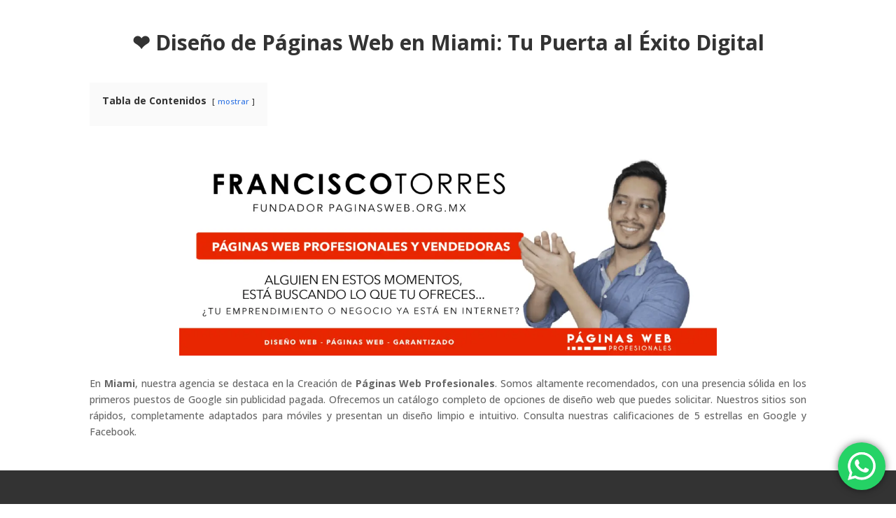

--- FILE ---
content_type: text/html; charset=UTF-8
request_url: https://paginasweb.org.mx/miami/
body_size: 17149
content:
<!DOCTYPE html><html lang="es" prefix="og: http://ogp.me/ns#"><head><meta charset="UTF-8" /><link rel="preconnect" href="https://fonts.gstatic.com/" crossorigin /><meta http-equiv="X-UA-Compatible" content="IE=edge"><link rel="pingback" href="https://paginasweb.org.mx/xmlrpc.php" /><meta name='robots' content='index, follow, max-image-preview:large, max-snippet:-1, max-video-preview:-1' /><title>▷ Diseño de Páginas Web en Miami | GARANTIZADO</title><meta name="description" content="Servicio de Diseño de Páginas Web en Miami ➤ ➤ Cotiza AQUÍ, con una de las Mejores Agencias de Marketing y Diseño Web..." /><link rel="canonical" href="https://paginasweb.org.mx/miami/" /><meta property="og:locale" content="es_ES" /><meta property="og:type" content="article" /><meta property="og:title" content="▷ Diseño de Páginas Web en Miami | GARANTIZADO" /><meta property="og:description" content="Servicio de Diseño de Páginas Web en Miami ➤ ➤ Cotiza AQUÍ, con una de las Mejores Agencias de Marketing y Diseño Web..." /><meta property="og:url" content="https://paginasweb.org.mx/miami/" /><meta property="og:site_name" content="Diseño Páginas Web Profesionales" /><meta property="article:publisher" content="https://www.facebook.com/Tramite-de-Visa-Americana-en-M%c3%a9xico-939739592838051/" /><meta property="article:modified_time" content="2024-04-25T04:40:37+00:00" /><meta property="og:image" content="https://fonts.gstatic.com/s/e/notoemoji/15.0/261d_fe0f/32.png" /><meta name="twitter:label1" content="Tiempo de lectura" /><meta name="twitter:data1" content="3 minutos" /> <script type="application/ld+json" class="yoast-schema-graph">{"@context":"https://schema.org","@graph":[{"@type":"WebPage","@id":"https://paginasweb.org.mx/miami/","url":"https://paginasweb.org.mx/miami/","name":"▷ Diseño de Páginas Web en Miami | GARANTIZADO","isPartOf":{"@id":"https://paginasweb.org.mx/#website"},"primaryImageOfPage":{"@id":"https://paginasweb.org.mx/miami/#primaryimage"},"image":{"@id":"https://paginasweb.org.mx/miami/#primaryimage"},"thumbnailUrl":"https://fonts.gstatic.com/s/e/notoemoji/15.0/261d_fe0f/32.png","datePublished":"2021-02-24T20:25:30+00:00","dateModified":"2024-04-25T04:40:37+00:00","description":"Servicio de Diseño de Páginas Web en Miami ➤ ➤ Cotiza AQUÍ, con una de las Mejores Agencias de Marketing y Diseño Web...","breadcrumb":{"@id":"https://paginasweb.org.mx/miami/#breadcrumb"},"inLanguage":"es","potentialAction":[{"@type":"ReadAction","target":["https://paginasweb.org.mx/miami/"]}]},{"@type":"ImageObject","inLanguage":"es","@id":"https://paginasweb.org.mx/miami/#primaryimage","url":"https://fonts.gstatic.com/s/e/notoemoji/15.0/261d_fe0f/32.png","contentUrl":"https://fonts.gstatic.com/s/e/notoemoji/15.0/261d_fe0f/32.png"},{"@type":"BreadcrumbList","@id":"https://paginasweb.org.mx/miami/#breadcrumb","itemListElement":[{"@type":"ListItem","position":1,"name":"Portada","item":"https://paginasweb.org.mx/"},{"@type":"ListItem","position":2,"name":"Páginas Web en Miami"}]},{"@type":"WebSite","@id":"https://paginasweb.org.mx/#website","url":"https://paginasweb.org.mx/","name":"Diseño Páginas Web Profesionales","description":"Somos una de las Mejores Agencias de Diseños Web Profesionales...","potentialAction":[{"@type":"SearchAction","target":{"@type":"EntryPoint","urlTemplate":"https://paginasweb.org.mx/?s={search_term_string}"},"query-input":{"@type":"PropertyValueSpecification","valueRequired":true,"valueName":"search_term_string"}}],"inLanguage":"es"}]}</script> <link rel='dns-prefetch' href='//fonts.googleapis.com' /><link rel="alternate" type="application/rss+xml" title="Diseño Páginas Web Profesionales &raquo; Feed" href="https://paginasweb.org.mx/feed/" /><link rel="alternate" type="application/rss+xml" title="Diseño Páginas Web Profesionales &raquo; Feed de los comentarios" href="https://paginasweb.org.mx/comments/feed/" /><link rel="alternate" title="oEmbed (JSON)" type="application/json+oembed" href="https://paginasweb.org.mx/wp-json/oembed/1.0/embed?url=https%3A%2F%2Fpaginasweb.org.mx%2Fmiami%2F" /><link rel="alternate" title="oEmbed (XML)" type="text/xml+oembed" href="https://paginasweb.org.mx/wp-json/oembed/1.0/embed?url=https%3A%2F%2Fpaginasweb.org.mx%2Fmiami%2F&#038;format=xml" /><meta content="Divi v.4.27.4" name="generator"/><style>#footer,#comentarios{content-visibility:auto;contain-intrinsic-size:1px 1000px;}</style><script src="[data-uri]" defer></script><script data-optimized="1" src="https://paginasweb.org.mx/wp-content/plugins/litespeed-cache/assets/js/webfontloader.min.js" defer></script><link data-optimized="2" rel="stylesheet" href="https://paginasweb.org.mx/wp-content/litespeed/css/c316e94cac7605adb7127d2c6fd2d766.css?ver=87f9c" /><link rel='preload' id='divi-dynamic-css' href='https://paginasweb.org.mx/wp-content/et-cache/4465/et-divi-dynamic-4465.css?ver=1742013405' as='style' media='all' onload="this.onload=null;this.rel='stylesheet'" /> <script type="text/javascript" src="https://paginasweb.org.mx/wp-includes/js/jquery/jquery.min.js?ver=3.7.1" id="jquery-core-js"></script> <script id="essb-inline-js"></script><link rel="https://api.w.org/" href="https://paginasweb.org.mx/wp-json/" /><link rel="alternate" title="JSON" type="application/json" href="https://paginasweb.org.mx/wp-json/wp/v2/pages/4465" /><link rel="EditURI" type="application/rsd+xml" title="RSD" href="https://paginasweb.org.mx/xmlrpc.php?rsd" /><meta name="generator" content="WordPress 6.9" /><link rel='shortlink' href='https://paginasweb.org.mx/?p=4465' /><meta name="viewport" content="width=device-width, initial-scale=1.0, maximum-scale=1.0, user-scalable=0" /><link rel="icon" href="https://paginasweb.org.mx/wp-content/uploads/2022/05/FavDisenoWeb-150x150.png" sizes="32x32" /><link rel="icon" href="https://paginasweb.org.mx/wp-content/uploads/2022/05/FavDisenoWeb-300x300.png" sizes="192x192" /><link rel="apple-touch-icon" href="https://paginasweb.org.mx/wp-content/uploads/2022/05/FavDisenoWeb-300x300.png" /><meta name="msapplication-TileImage" content="https://paginasweb.org.mx/wp-content/uploads/2022/05/FavDisenoWeb-300x300.png" /><link rel="preload" as="style" id="et-core-unified-deferred-4465-cached-inline-styles" href="https://paginasweb.org.mx/wp-content/et-cache/4465/et-core-unified-deferred-4465.min.css?ver=1742013406" onload="this.onload=null;this.rel='stylesheet';" /></head><body data-rsssl=1 class="wp-singular page-template page-template-page-template-blank page-template-page-template-blank-php page page-id-4465 wp-theme-Divi dipi-custom-archive-page dipi-archive- dipi-fix-search-icon dipi-anim-preload unselectable et_pb_button_helper_class et_cover_background et_pb_gutter windows et_pb_gutters3 et_pb_pagebuilder_layout et_no_sidebar et_divi_theme et-db essb-10.8"><div id="page-container"><div id="main-content"><article id="post-4465" class="post-4465 page type-page status-publish hentry"><div class="entry-content"><div class="et-l et-l--post"><div class="et_builder_inner_content et_pb_gutters3"><div class="et_pb_section et_pb_section_0 et_section_regular"><div class="et_pb_row et_pb_row_0"><div class="et_pb_column et_pb_column_4_4 et_pb_column_0  et_pb_css_mix_blend_mode_passthrough et-last-child"><div class="et_pb_module et_pb_text et_pb_text_0  et_pb_text_align_left et_pb_bg_layout_light"><div class="et_pb_text_inner"><h1 style="text-align: center;"><span id="Diseno_de_Paginas_Web_en_Miami_Tu_Puerta_al_Exito_Digital"><strong>❤️ Diseño de Páginas Web en Miami: Tu Puerta al Éxito Digital</strong></span></h1><div class="lwptoc lwptoc-autoWidth lwptoc-baseItems lwptoc-light lwptoc-notInherit" data-smooth-scroll="1" data-smooth-scroll-offset="24"><div class="lwptoc_i"><div class="lwptoc_header">
<b class="lwptoc_title">Tabla de Contenidos</b>                    <span class="lwptoc_toggle">
<a href="#" class="lwptoc_toggle_label" data-label="ocultar">mostrar</a>            </span></div><div class="lwptoc_items" style="display:none;"><div class="lwptoc_itemWrap"><div class="lwptoc_item">    <a href="#Diseno_de_Paginas_Web_en_Miami_Tu_Puerta_al_Exito_Digital">
<span class="lwptoc_item_number">1</span>
<span class="lwptoc_item_label">❤️ Diseño de Páginas Web en Miami: Tu Puerta al Éxito Digital</span>
</a><div class="lwptoc_itemWrap"><div class="lwptoc_item">    <a href="#Por_que_es_Esencial_Tener_una_Pagina_Web_en_Miami">
<span class="lwptoc_item_number">1.1</span>
<span class="lwptoc_item_label">😍 ¿Por qué es Esencial Tener una Página Web en Miami?</span>
</a><div class="lwptoc_itemWrap"><div class="lwptoc_item">    <a href="#Importancia_del_Diseno_Web_Profesional">
<span class="lwptoc_item_number">1.1.1</span>
<span class="lwptoc_item_label">🚀 Importancia del Diseño Web Profesional</span>
</a></div><div class="lwptoc_item">    <a href="#SEO_Clave_para_la_Visibilidad">
<span class="lwptoc_item_number">1.1.2</span>
<span class="lwptoc_item_label">✅ SEO: Clave para la Visibilidad</span>
</a></div></div></div><div class="lwptoc_item">    <a href="#Servicios_de_Diseno_Web_Miami">
<span class="lwptoc_item_number">1.2</span>
<span class="lwptoc_item_label">🔥 Servicios de Diseño Web Miami</span>
</a><div class="lwptoc_itemWrap"><div class="lwptoc_item">    <a href="#Diseno_Personalizado">
<span class="lwptoc_item_number">1.2.1</span>
<span class="lwptoc_item_label">Diseño Personalizado</span>
</a></div><div class="lwptoc_item">    <a href="#Adaptabilidad_Movil">
<span class="lwptoc_item_number">1.2.2</span>
<span class="lwptoc_item_label">Adaptabilidad Móvil</span>
</a></div><div class="lwptoc_item">    <a href="#Mantenimiento_y_Actualizacion_Constantes">
<span class="lwptoc_item_number">1.2.3</span>
<span class="lwptoc_item_label">Mantenimiento y Actualización Constantes</span>
</a></div></div></div><div class="lwptoc_item">    <a href="#Elige_la_Mejor_Agencia_de_Marketing_y_Diseno_Web_en_Miami">
<span class="lwptoc_item_number">1.3</span>
<span class="lwptoc_item_label">🥇 Elige la Mejor Agencia de Marketing y Diseño Web en Miami</span>
</a><div class="lwptoc_itemWrap"><div class="lwptoc_item">    <a href="#Experiencia_Comprobada">
<span class="lwptoc_item_number">1.3.1</span>
<span class="lwptoc_item_label">Experiencia Comprobada</span>
</a></div><div class="lwptoc_item">    <a href="#Comprension_del_Mercado_Local">
<span class="lwptoc_item_number">1.3.2</span>
<span class="lwptoc_item_label">Comprensión del Mercado Local</span>
</a></div><div class="lwptoc_item">    <a href="#Soporte_y_Asistencia_Tecnica">
<span class="lwptoc_item_number">1.3.3</span>
<span class="lwptoc_item_label">Soporte y Asistencia Técnica</span>
</a></div></div></div><div class="lwptoc_item">    <a href="#Beneficios_de_Nuestras_Paginas_Web_en_Miami">
<span class="lwptoc_item_number">1.4</span>
<span class="lwptoc_item_label">🚀 Beneficios de Nuestras Páginas Web en Miami</span>
</a><div class="lwptoc_itemWrap"><div class="lwptoc_item">    <a href="#Experiencia_Personalizada">
<span class="lwptoc_item_number">1.4.1</span>
<span class="lwptoc_item_label">Experiencia Personalizada</span>
</a></div><div class="lwptoc_item">    <a href="#Optimizacion_para_SEO_Local">
<span class="lwptoc_item_number">1.4.2</span>
<span class="lwptoc_item_label">Optimización para SEO Local</span>
</a></div><div class="lwptoc_item">    <a href="#Soporte_Tecnico_Continuo">
<span class="lwptoc_item_number">1.4.3</span>
<span class="lwptoc_item_label">Soporte Técnico Continuo</span>
</a></div><div class="lwptoc_item">    <a href="#Integracion_de_Redes_Sociales">
<span class="lwptoc_item_number">1.4.4</span>
<span class="lwptoc_item_label">Integración de Redes Sociales</span>
</a></div></div></div><div class="lwptoc_item">    <a href="#Proceso_de_Desarrollo_de_Paginas_Web_en_Miami">
<span class="lwptoc_item_number">1.5</span>
<span class="lwptoc_item_label">🚀 Proceso de Desarrollo de Páginas Web en Miami</span>
</a><div class="lwptoc_itemWrap"><div class="lwptoc_item">    <a href="#Diseno_de_Paginas_Web_Profesionales_Miami">
<span class="lwptoc_item_number">1.5.1</span>
<span class="lwptoc_item_label">Diseño de Páginas Web Profesionales Miami</span>
</a></div><div class="lwptoc_item">    <a href="#Que_Opinan_Nuestros_Clientes">
<span class="lwptoc_item_number">1.5.2</span>
<span class="lwptoc_item_label">¿Qué Opinan Nuestros Clientes? 😍</span>
</a></div></div></div></div></div></div></div></div></div></div></div><div class="et_pb_module et_pb_image et_pb_image_0">
<span class="et_pb_image_wrap "><img fetchpriority="high" decoding="async" width="1536" height="591" src="https://paginasweb.org.mx/wp-content/uploads/2021/02/Paginas-Web-Profesionales.png.webp" alt="Diseño de Páginas y Sitios Web en Miami" title="Diseño de Páginas y Sitios Web Miami" srcset="https://paginasweb.org.mx/wp-content/uploads/2021/02/Paginas-Web-Profesionales.png.webp 1536w, https://paginasweb.org.mx/wp-content/uploads/2021/02/Paginas-Web-Profesionales-1280x493.png.webp 1280w, https://paginasweb.org.mx/wp-content/uploads/2021/02/Paginas-Web-Profesionales-980x377.png.webp 980w, https://paginasweb.org.mx/wp-content/uploads/2021/02/Paginas-Web-Profesionales-480x185.png.webp 480w" sizes="(min-width: 0px) and (max-width: 480px) 480px, (min-width: 481px) and (max-width: 980px) 980px, (min-width: 981px) and (max-width: 1280px) 1280px, (min-width: 1281px) 1536px, 100vw" class="wp-image-4110"></span></div><div class="et_pb_module et_pb_text et_pb_text_1  et_pb_text_align_left et_pb_bg_layout_light"><div class="et_pb_text_inner"><p style="text-align: justify;"><span>En <strong>Miami</strong>, nuestra agencia se destaca en la Creación de <strong>Páginas Web Profesionales</strong>. Somos altamente recomendados, con una presencia sólida en los primeros puestos de Google sin publicidad pagada. Ofrecemos un catálogo completo de opciones de diseño web que puedes solicitar. Nuestros sitios son rápidos, completamente adaptados para móviles y presentan un diseño limpio e intuitivo. Consulta nuestras calificaciones de 5 estrellas en Google y Facebook.</span></p></div></div></div></div></div><div class="et_pb_section et_pb_section_1 et_pb_with_background et_section_regular"><div class="et_pb_row et_pb_row_1"><div class="et_pb_column et_pb_column_4_4 et_pb_column_1  et_pb_css_mix_blend_mode_passthrough et-last-child"><div class="et_pb_module et_pb_text et_pb_text_2  et_pb_text_align_left et_pb_bg_layout_light"><div class="et_pb_text_inner"><h2 style="text-align: center;"><span id="Por_que_es_Esencial_Tener_una_Pagina_Web_en_Miami"><span style="color: #ffff00;"><b>😍 ¿Por qué es Esencial Tener una Página Web en Miami?</b></span></span></h2></div></div><div class="et_pb_module et_pb_text et_pb_text_3  et_pb_text_align_left et_pb_bg_layout_light"><div class="et_pb_text_inner"><p style="text-align: justify;"><span style="color: #ffffff;">Para diseñar tu página web en Miami, es fundamental conocer los colores de tu marca y el nombre de tu negocio. Adaptaremos estos elementos para reflejar y proyectar tu visión de manera efectiva en un sitio web optimizado para ventas. Nos centramos en la tropicalización de tu concepto, asegurando que el diseño fixed sea completamente flexible a dispositivos móviles y represente fielmente tu identidad empresarial en Miami.</span></p></div></div></div></div></div><div class="et_pb_section et_pb_section_2 et_section_regular"><div class="et_pb_row et_pb_row_2"><div class="et_pb_column et_pb_column_4_4 et_pb_column_2  et_pb_css_mix_blend_mode_passthrough et-last-child"><div class="et_pb_module et_pb_text et_pb_text_4  et_pb_text_align_left et_pb_bg_layout_dark"><div class="et_pb_text_inner"><h3 style="text-align: center;"><span id="Importancia_del_Diseno_Web_Profesional"><strong><span style="color: #000000; font-size: x-large;">🚀 Importancia del Diseño Web Profesional</span></strong></span></h3></div></div><div class="et_pb_module et_pb_text et_pb_text_5  et_pb_text_align_left et_pb_bg_layout_light"><div class="et_pb_text_inner"><p style="text-align: justify;">Un diseño web profesional asegura que tu sitio no solo sea atractivo sino también funcional. Los elementos como la navegación intuitiva, tiempos de carga rápidos y compatibilidad con dispositivos móviles son cruciales para retener a los visitantes y convertirlos en clientes.</p></div></div></div></div></div><div class="et_pb_section et_pb_section_3 et_pb_with_background et_section_regular"><div class="et_pb_row et_pb_row_3"><div class="et_pb_column et_pb_column_4_4 et_pb_column_3  et_pb_css_mix_blend_mode_passthrough et-last-child"><div class="et_pb_module et_pb_text et_pb_text_6  et_pb_text_align_left et_pb_bg_layout_light"><div class="et_pb_text_inner"><h3 style="text-align: center;"><span id="SEO_Clave_para_la_Visibilidad"><span style="color: #ffffff;"><b>✅ SEO: Clave para la Visibilidad</b></span></span></h3></div></div><div class="et_pb_module et_pb_text et_pb_text_7  et_pb_text_align_left et_pb_bg_layout_light"><div class="et_pb_text_inner"><p style="text-align: justify;"><span style="color: #ffffff;">En Miami, donde la competencia puede ser alta, optimizar tu sitio web para los motores de búsqueda es fundamental. Un buen SEO te ayuda a aparecer en las primeras posiciones de Google, aumentando significativamente tu visibilidad.</span></p></div></div></div></div></div><div class="et_pb_section et_pb_section_4 et_section_regular"><div class="et_pb_row et_pb_row_4"><div class="et_pb_column et_pb_column_4_4 et_pb_column_4  et_pb_css_mix_blend_mode_passthrough et-last-child"><div class="et_pb_module et_pb_text et_pb_text_8  et_pb_text_align_left et_pb_bg_layout_dark"><div class="et_pb_text_inner"><h2 style="text-align: center;"><span id="Servicios_de_Diseno_Web_Miami"><strong><span style="color: #000000; font-size: x-large;">🔥 Servicios de Diseño Web Miami</span></strong></span></h2></div></div><div class="et_pb_module et_pb_text et_pb_text_9  et_pb_text_align_left et_pb_bg_layout_light"><div class="et_pb_text_inner"><h3 style="text-align: justify;"><span id="Diseno_Personalizado">Diseño Personalizado</span></h3><p style="text-align: justify;">Cada negocio tiene necesidades únicas. Un servicio de diseño web personalizado te permite reflejar la esencia de tu marca mientras se atienden las expectativas de tu público objetivo.</p><h3 style="text-align: justify;"><span id="Adaptabilidad_Movil">Adaptabilidad Móvil</span></h3><p style="text-align: justify;">Con un creciente número de usuarios accediendo a internet a través de dispositivos móviles, es valuable que tu página web esté optimizada para móviles para garantizar una experiencia de usuario sin problemas.</p><h3 style="text-align: justify;"><span id="Mantenimiento_y_Actualizacion_Constantes">Mantenimiento y Actualización Constantes</span></h3><p style="text-align: justify;">El mundo digital está en constante evolución. Mantener tu sitio web actualizado con las últimas tendencias y tecnologías es crucial para asegurar su funcionalidad y seguridad.</p></div></div></div></div></div><div class="et_pb_section et_pb_section_5 et_pb_with_background et_section_regular"><div class="et_pb_row et_pb_row_5"><div class="et_pb_column et_pb_column_4_4 et_pb_column_5  et_pb_css_mix_blend_mode_passthrough et-last-child"><div class="et_pb_module et_pb_text et_pb_text_10  et_pb_text_align_left et_pb_bg_layout_light"><div class="et_pb_text_inner"><h2 style="text-align: center;"><span id="Elige_la_Mejor_Agencia_de_Marketing_y_Diseno_Web_en_Miami"><span style="color: #ffffff;"><b>🥇 Elige la Mejor Agencia de Marketing y Diseño Web en Miami</b></span></span></h2></div></div><div class="et_pb_module et_pb_text et_pb_text_11  et_pb_text_align_left et_pb_bg_layout_light"><div class="et_pb_text_inner"><h3 style="text-align: justify;"><span id="Experiencia_Comprobada"><span style="color: #ffffff;">Experiencia Comprobada</span></span></h3><p style="text-align: justify;"><span style="color: #ffffff;">Selecciona una agencia que no solo tenga experiencia, sino que también muestre casos de éxito claros y testimonios de clientes satisfechos.</span></p><h3 style="text-align: justify;"><span id="Comprension_del_Mercado_Local"><span style="color: #ffffff;">Comprensión del Mercado Local</span></span></h3><p style="text-align: justify;"><span style="color: #ffffff;">Una agencia que comprenda el mercado local puede tailorizar tu sitio web para resonar mejor con la audiencia de Miami.</span></p><h3 style="text-align: justify;"><span id="Soporte_y_Asistencia_Tecnica"><span style="color: #ffffff;">Soporte y Asistencia Técnica</span></span></h3><p style="text-align: justify;"><span style="color: #ffffff;">Un buen soporte técnico es esencial. Debes elegir una agencia que ofrezca un soporte rápido y efectivo para resolver cualquier problema que pueda surgir.</span></p></div></div></div></div></div><div class="et_pb_section et_pb_section_6 et_section_regular"><div class="et_pb_row et_pb_row_6"><div class="et_pb_column et_pb_column_4_4 et_pb_column_6  et_pb_css_mix_blend_mode_passthrough et-last-child"><div class="et_pb_module et_pb_text et_pb_text_12  et_pb_text_align_left et_pb_bg_layout_dark"><div class="et_pb_text_inner"><h2 style="text-align: center;"><span id="Beneficios_de_Nuestras_Paginas_Web_en_Miami"><strong><span style="color: #000000; font-size: x-large;">🚀 Beneficios de Nuestras Páginas Web en Miami</span></strong></span></h2></div></div><div class="et_pb_module et_pb_text et_pb_text_13  et_pb_text_align_left et_pb_bg_layout_light"><div class="et_pb_text_inner"><h3 style="text-align: justify;"><span id="Experiencia_Personalizada">Experiencia Personalizada</span></h3><ul style="text-align: justify;"><li><strong>Diseño a Medida:</strong> Creamos páginas web únicas y adaptadas a las necesidades específicas de tu negocio en Miami.</li><li><strong>Identidad Visual Impactante:</strong> Desarrollamos una identidad visual coherente que refleje la esencia y los valores de tu marca.</li></ul><h3 style="text-align: justify;"><span id="Optimizacion_para_SEO_Local">Optimización para SEO Local</span></h3><ul style="text-align: justify;"><li><strong>Ranking en Google Maps:</strong> Mejoramos tu visibilidad en los resultados de búsqueda locales para que los clientes en Miami te encuentren fácilmente.</li><li><strong>Palabras Clave Relevantes:</strong> Investigamos y seleccionamos palabras clave específicas de Miami para atraer tráfico local.</li></ul><h3 style="text-align: justify;"><span id="Soporte_Tecnico_Continuo">Soporte Técnico Continuo</span></h3><ul style="text-align: justify;"><li><strong>Mantenimiento Regular:</strong> Ofrecemos servicios de mantenimiento continuo para garantizar que tu sitio web funcione de manera óptima en todo momento.</li><li><strong>Asistencia Personalizada:</strong> Brindamos soporte técnico rápido y eficiente para resolver cualquier problema o inquietud que puedas tener.</li></ul><h3 style="text-align: justify;"><span id="Integracion_de_Redes_Sociales">Integración de Redes Sociales</span></h3><ul><li style="text-align: justify;"><strong>Conexión con la Comunidad:</strong> Integramos tus perfiles de redes sociales para fomentar la participación y el compromiso con tu audiencia en Miami.</li><li style="text-align: justify;"><strong>Promoción de Contenido:</strong> Facilitamos la difusión de contenido relevante y atractivo para aumentar la visibilidad de tu marca en las redes sociales.</li></ul></div></div></div></div></div><div class="et_pb_section et_pb_section_7 et_pb_with_background et_section_regular"><div class="et_pb_row et_pb_row_7"><div class="et_pb_column et_pb_column_4_4 et_pb_column_7  et_pb_css_mix_blend_mode_passthrough et-last-child"><div class="et_pb_module et_pb_text et_pb_text_14  et_pb_text_align_left et_pb_bg_layout_light"><div class="et_pb_text_inner"><h2 style="text-align: center;"><span id="Proceso_de_Desarrollo_de_Paginas_Web_en_Miami"><span style="color: #ffffff;"><b>🚀 Proceso de Desarrollo de Páginas Web en Miami</b></span></span></h2></div></div><div class="et_pb_module et_pb_text et_pb_text_15  et_pb_text_align_left et_pb_bg_layout_light"><div class="et_pb_text_inner"><table><thead><tr><th><span style="color: #ffffff;">Etapa</span></th><th><span style="color: #ffffff;">Descripción</span></th></tr></thead><tbody><tr><td><span style="color: #ffffff;">Consulta Inicial</span></td><td><span style="color: #ffffff;">Nos reunimos contigo para entender tus objetivos y necesidades específicas.</span></td></tr><tr><td><span style="color: #ffffff;">Planificación</span></td><td><span style="color: #ffffff;">Creamos un endeavor detallado que incluye el diseño, la estructura y el contenido de tu sitio web.</span></td></tr><tr><td><span style="color: #ffffff;">Diseño y Desarrollo</span></td><td><span style="color: #ffffff;">Nuestro equipo de diseño y desarrollo trabaja en conjunto para crear un sitio web atractivo y funcional.</span></td></tr><tr><td><span style="color: #ffffff;">Revisión y Aprobación</span></td><td><span style="color: #ffffff;">Te presentamos el sitio web completo para que revises y apruebes antes del lanzamiento.</span></td></tr><tr><td><span style="color: #ffffff;">Lanzamiento y Optimización</span></td><td><span style="color: #ffffff;">Lanzamos tu sitio web y realizamos ajustes finales para optimizar su rendimiento y SEO.</span></td></tr></tbody></table></div></div></div></div></div><div class="et_pb_section et_pb_section_8 et_pb_with_background et_section_regular"><div class="et_pb_row et_pb_row_8"><div class="et_pb_column et_pb_column_4_4 et_pb_column_8  et_pb_css_mix_blend_mode_passthrough et-last-child"><div class="et_pb_module et_pb_text et_pb_text_16  et_pb_text_align_left et_pb_bg_layout_dark"><div class="et_pb_text_inner"><h3 style="text-align: center;"><span id="Diseno_de_Paginas_Web_Profesionales_Miami"><span style="color: #000000; font-size: x-large;"><strong><img decoding="async" data-emoji="☝️" class="an1" alt="☝️" aria-label="☝️" draggable="false" src="https://fonts.gstatic.com/s/e/notoemoji/15.0/261d_fe0f/32.png" loading="lazy"> Diseño de Páginas Web Profesionales Miami</strong></span></span></h3><p style="text-align: center;"><span style="color: #000000;"> <span style="font-size: 14px; text-align: center;">Realizamos el Diseño de tu Página Web Profesional Miami, en 3 sencillos pasos…</span></span></p></div></div></div></div><div class="et_pb_row et_pb_row_9"><div class="et_pb_column et_pb_column_1_3 et_pb_column_9  et_pb_css_mix_blend_mode_passthrough"><div class="et_pb_module et_pb_circle_counter et_pb_circle_counter_0 et_hover_enabled container-width-change-notify  et_pb_text_align_center et_pb_bg_layout_light" data-background-layout="light"><div class="et_pb_circle_counter_inner" data-number-value="1" data-bar-bg-color="#e02b20" data-color="#000000"><div class="percent"><p><span class="percent-value"></span><span class="percent-sign"></span></p></div></div></div><div class="et_pb_module et_pb_text et_pb_text_17  et_pb_text_align_left et_pb_bg_layout_light"><div class="et_pb_text_inner"><p style="text-align: center;"><span style="color: #000000;">Escuchamos tus Necesidades (estilo, colores, gustos, ideas), con el fin de plasmarlo en tu NUEVA Página Web.</span></p></div></div></div><div class="et_pb_column et_pb_column_1_3 et_pb_column_10  et_pb_css_mix_blend_mode_passthrough"><div class="et_pb_module et_pb_circle_counter et_pb_circle_counter_1 et_hover_enabled container-width-change-notify  et_pb_text_align_center et_pb_bg_layout_light" data-background-layout="light"><div class="et_pb_circle_counter_inner" data-number-value="2" data-bar-bg-color="#e02b20" data-color="#000000"><div class="percent"><p><span class="percent-value"></span><span class="percent-sign"></span></p></div></div></div><div class="et_pb_module et_pb_text et_pb_text_18  et_pb_text_align_left et_pb_bg_layout_light"><div class="et_pb_text_inner"><p style="text-align: center;"><span style="color: #000000;">Te presentamos una Propuesta para Crear el Diseño de tu Página Web en base a tus Necesidades.</span></p></div></div></div><div class="et_pb_column et_pb_column_1_3 et_pb_column_11  et_pb_css_mix_blend_mode_passthrough et-last-child"><div class="et_pb_module et_pb_circle_counter et_pb_circle_counter_2 et_hover_enabled container-width-change-notify  et_pb_text_align_center et_pb_bg_layout_light" data-background-layout="light"><div class="et_pb_circle_counter_inner" data-number-value="3" data-bar-bg-color="#e02b20" data-color="#000000"><div class="percent"><p><span class="percent-value"></span><span class="percent-sign"></span></p></div></div></div><div class="et_pb_module et_pb_text et_pb_text_19  et_pb_text_align_left et_pb_bg_layout_light"><div class="et_pb_text_inner"><p style="text-align: center;"><span style="color: #000000;">¡Ponemos manos a la obra! y comenzamos a Crear tu NUEVO Sitio Web Profesional.</span></p></div></div></div></div></div><div class="et_pb_section et_pb_section_9 et_pb_with_background et_section_regular"><div class="et_pb_row et_pb_row_10"><div class="et_pb_column et_pb_column_4_4 et_pb_column_12  et_pb_css_mix_blend_mode_passthrough et-last-child"><div class="et_pb_module et_pb_text et_pb_text_20  et_pb_text_align_left et_pb_bg_layout_light"><div class="et_pb_text_inner"><p style="text-align: center;"><span style="font-size: medium;"><span style="color: #ffffff;">¡Únete a los <strong>Más de 1,124 personas felices</strong>, que ya han cotizado y adquirido el <strong>Diseño y Creación de su Página Web Profesional</strong> con nosotros!…</span></span></p></div></div></div></div></div><div class="et_pb_section et_pb_section_10 et_pb_section_parallax et_pb_with_background et_section_regular">
<span class="et_parallax_bg_wrap"><span class="et_parallax_bg et_pb_parallax_css" style="background-image: url(https://paginasweb.org.mx/wp-content/uploads/2020/11/img7.jpeg.webp);"></span></span><div class="et_pb_row et_pb_row_11"><div class="et_pb_column et_pb_column_4_4 et_pb_column_13  et_pb_css_mix_blend_mode_passthrough et-last-child"><div class="et_pb_module et_pb_text et_pb_text_21  et_pb_text_align_center et_pb_bg_layout_light"><div class="et_pb_text_inner"><h3><span id="Que_Opinan_Nuestros_Clientes"><span style="font-size: x-large; color: #000000;"><strong>¿Qué Opinan Nuestros Clientes? 😍</strong></span></span></h3><p><span style="color: #000000;">¡Más de 1,124 Clientes No Pueden Estar Equivocados!</span></p></div></div></div></div><div class="et_pb_row et_pb_row_12"><div class="et_pb_column et_pb_column_1_3 et_pb_column_14  et_pb_css_mix_blend_mode_passthrough"><div class="et_pb_module et_pb_testimonial et_pb_testimonial_0 clearfix  et_pb_text_align_left et_pb_bg_layout_light et_pb_icon_off et_pb_testimonial_no_image"><div class="et_pb_testimonial_description"><div class="et_pb_testimonial_description_inner"><div class="et_pb_testimonial_content">Me acerque con Francisco y su equipo (hicieron un excelente trabajo), ahora le estamos sacando el máximo provecho a nuestra nueva web.<p>Siempre muy atentos.»</p></div></div>
<span class="et_pb_testimonial_author">Jorge Méndez</span><p class="et_pb_testimonial_meta"></p></div></div></div><div class="et_pb_column et_pb_column_1_3 et_pb_column_15  et_pb_css_mix_blend_mode_passthrough"><div class="et_pb_module et_pb_testimonial et_pb_testimonial_1 clearfix  et_pb_text_align_left et_pb_bg_layout_light et_pb_icon_off et_pb_testimonial_no_image"><div style="background-image:url(https://paginasweb.org.mx/wp-content/uploads/2020/11/540321_10150848877082793_1328653080_n.jpg.webp)" class="et_pb_testimonial_portrait"></div><div class="et_pb_testimonial_description"><div class="et_pb_testimonial_description_inner"><div class="et_pb_testimonial_content">Gracias a todo el equipo, mi esposa y yo estamos fascinados con nuestro nuevo sitio web.</div></div>
<span class="et_pb_testimonial_author">Gabriela Torres</span><p class="et_pb_testimonial_meta"></p></div></div></div><div class="et_pb_column et_pb_column_1_3 et_pb_column_16  et_pb_css_mix_blend_mode_passthrough et-last-child"><div class="et_pb_module et_pb_testimonial et_pb_testimonial_2 clearfix  et_pb_text_align_left et_pb_bg_layout_light et_pb_icon_off et_pb_testimonial_no_image"><div class="et_pb_testimonial_description"><div class="et_pb_testimonial_description_inner"><div class="et_pb_testimonial_content">Saludos Paco, mi jefe está satisfecho con los resultados que nos está dando esta página web, ampliamente recomendables.</div></div>
<span class="et_pb_testimonial_author">Margarita Ponce</span><p class="et_pb_testimonial_meta"></p></div></div></div></div></div><div class="et_pb_section et_pb_section_11 et_pb_with_background et_section_regular"><div class="et_pb_row et_pb_row_13"><div class="et_pb_column et_pb_column_4_4 et_pb_column_17  et_pb_css_mix_blend_mode_passthrough et-last-child"><div class="et_pb_module et_pb_text et_pb_text_22  et_pb_text_align_left et_pb_bg_layout_light"><div class="et_pb_text_inner"><div class="et_pb_module et_pb_text et_pb_text_3 et_pb_bg_layout_dark et_pb_text_align_center"><div class="et_pb_text_inner"><div class="et_pb_text_inner"><p style="text-align: center;"><span style="color: #ffffff;"><a style="color: #ffffff;" href="https://paginasweb.org.mx/">Páginas Web Profesionales</a>® – Academia Digital® y Emprendedores Premium® – México.</span><br><span style="color: #ffffff;"> Móvil en México +521 (961) 255 1593 – Contacto Directo: <a href="/cdn-cgi/l/email-protection" class="__cf_email__" data-cfemail="274f484b4667424a57554249434243485542545755424a4e524a0944484a">[email&#160;protected]</a> – Todos Los Derechos Reservados © 2024</span></p></div></div></div></div></div></div></div></div></div></div><div class="essb_links essb_displayed_bottom essb_share essb_template_default4-retina essb_template_glow-retina essb_1232582057 print-no" id="essb_displayed_bottom_1232582057" data-essb-postid="4465" data-essb-position="bottom" data-essb-button-style="button" data-essb-template="default4-retina essb_template_glow-retina" data-essb-counter-pos="hidden" data-essb-url="https://paginasweb.org.mx/miami/" data-essb-fullurl="https://paginasweb.org.mx/miami/" data-essb-instance="1232582057"><ul class="essb_links_list"><li class="essb_item essb_link_facebook nolightbox essb_link_svg_icon"> <a href="https://www.facebook.com/sharer/sharer.php?u=https%3A%2F%2Fpaginasweb.org.mx%2Fmiami%2F&amp;t=%E2%96%B7+Dise%C3%B1o+de+P%C3%A1ginas+Web+en+Miami+%7C+GARANTIZADO" title="Share on Facebook" onclick="essb.window('https://www.facebook.com/sharer/sharer.php?u=https%3A%2F%2Fpaginasweb.org.mx%2Fmiami%2F&amp;t=%E2%96%B7+Dise%C3%B1o+de+P%C3%A1ginas+Web+en+Miami+%7C+GARANTIZADO','facebook','1232582057'); return false;" target="_blank" rel="nofollow" class="nolightbox essb-s-bg-facebook essb-s-c-light essb-s-ch-light essb-s-bgh-dark essb-s-bg-network"><span class="essb_icon essb_icon_facebook"><svg class="essb-svg-icon essb-svg-icon-facebook" aria-hidden="true" role="img" focusable="false" xmlns="http://www.w3.org/2000/svg" width="16" height="16" viewbox="0 0 16 16"><path d="M16 8.049c0-4.446-3.582-8.05-8-8.05C3.58 0-.002 3.603-.002 8.05c0 4.017 2.926 7.347 6.75 7.951v-5.625h-2.03V8.05H6.75V6.275c0-2.017 1.195-3.131 3.022-3.131.876 0 1.791.157 1.791.157v1.98h-1.009c-.993 0-1.303.621-1.303 1.258v1.51h2.218l-.354 2.326H9.25V16c3.824-.604 6.75-3.934 6.75-7.951"></path></svg></span><span class="essb_network_name">Facebook</span></a></li><li class="essb_item essb_link_whatsapp nolightbox essb_link_svg_icon"> <a href="whatsapp://send?text=%E2%96%B7%20Dise%C3%B1o%20de%20P%C3%A1ginas%20Web%20en%20Miami%20%7C%20GARANTIZADO%20https%3A%2F%2Fpaginasweb.org.mx%2Fmiami%2F" title="Share on WhatsApp" onclick="essb.whatsapp('▷%20Diseño%20de%20Páginas%20Web%20en%20Miami%20%7C%20GARANTIZADO%20https%3A%2F%2Fpaginasweb.org.mx%2Fmiami%2F', '1232582057'); return false;" target="_blank" rel="nofollow" class="nolightbox essb-s-bg-whatsapp essb-s-c-light essb-s-ch-light essb-s-bgh-dark essb-s-bg-network"><span class="essb_icon essb_icon_whatsapp"><svg class="essb-svg-icon essb-svg-icon-whatsapp" aria-hidden="true" role="img" focusable="false" width="32" height="32" viewbox="0 0 32 32" xmlns="http://www.w3.org/2000/svg"><path d="M27.313 4.625c-3-3-7-4.625-11.25-4.625-8.75 0-15.875 7.125-15.875 15.875 0 2.75 0.75 5.5 2.125 7.938l-2.25 8.188 8.438-2.188c2.313 1.25 4.875 1.938 7.563 1.938v0c0 0 0 0 0 0 8.75 0 15.875-7.125 15.875-15.875 0-4.25-1.625-8.25-4.625-11.25zM16.063 29.063v0c-2.375 0-4.688-0.625-6.688-1.875l-0.5-0.25-5 1.313 1.313-4.875-0.313-0.5c-1.313-2.125-2-4.5-2-7 0-7.313 5.938-13.188 13.188-13.188 3.5 0 6.813 1.375 9.313 3.875s3.875 5.813 3.875 9.313c0 7.25-5.938 13.188-13.188 13.188zM23.313 19.188c-0.438-0.188-2.375-1.188-2.75-1.313-0.313-0.125-0.625-0.188-0.875 0.188-0.25 0.438-1 1.313-1.25 1.563s-0.438 0.313-0.875 0.125c-0.375-0.188-1.625-0.625-3.188-2-1.125-1-1.938-2.313-2.188-2.75-0.25-0.375 0-0.563 0.188-0.813 0.188-0.125 0.375-0.438 0.563-0.688 0.25-0.188 0.313-0.375 0.438-0.625s0.063-0.5-0.063-0.688c-0.063-0.188-0.875-2.188-1.188-2.938-0.375-0.813-0.688-0.688-0.938-0.688-0.188 0-0.5 0-0.75 0s-0.688 0.063-1.063 0.438c-0.375 0.438-1.375 1.375-1.375 3.313 0 2 1.438 3.875 1.625 4.125s2.813 4.25 6.75 6c0.938 0.375 1.688 0.625 2.25 0.813 1 0.313 1.813 0.25 2.5 0.188 0.813-0.125 2.375-1 2.688-1.938 0.375-0.875 0.375-1.688 0.25-1.875-0.125-0.125-0.375-0.25-0.75-0.438z"></path></svg></span><span class="essb_network_name">WhatsApp</span></a></li><li class="essb_item essb_link_twitter nolightbox essb_link_twitter_x essb_link_svg_icon"> <a href="https://x.com/intent/post?text=%E2%96%B7%20Dise%C3%B1o%20de%20P%C3%A1ginas%20Web%20en%20Miami%20%7C%20GARANTIZADO&amp;url=https%3A%2F%2Fpaginasweb.org.mx%2Fmiami%2F" title="Share on Twitter" onclick="essb.window('https://x.com/intent/post?text=▷%20Diseño%20de%20Páginas%20Web%20en%20Miami%20%7C%20GARANTIZADO&amp;url=https%3A%2F%2Fpaginasweb.org.mx%2Fmiami%2F','twitter','1232582057'); return false;" target="_blank" rel="nofollow" class="nolightbox essb-s-bg-twitter essb-s-c-light essb-s-ch-light essb-s-bgh-dark essb-s-bg-network"><span class="essb_icon essb_icon_twitter_x"><svg class="essb-svg-icon essb-svg-icon-twitter_x" aria-hidden="true" role="img" focusable="false" viewbox="0 0 24 24"><path d="M18.244 2.25h3.308l-7.227 8.26 8.502 11.24H16.17l-5.214-6.817L4.99 21.75H1.68l7.73-8.835L1.254 2.25H8.08l4.713 6.231zm-1.161 17.52h1.833L7.084 4.126H5.117z"></path></svg></span><span class="essb_network_name">Twitter</span></a></li></ul></div><div class="essb-pinterest-pro-content-marker" style="display: none !important;"></div></div></article></div><span class="et_pb_scroll_top et-pb-icon"></span></div> <script data-cfasync="false" src="/cdn-cgi/scripts/5c5dd728/cloudflare-static/email-decode.min.js"></script><script type="speculationrules">{"prefetch":[{"source":"document","where":{"and":[{"href_matches":"/*"},{"not":{"href_matches":["/wp-*.php","/wp-admin/*","/wp-content/uploads/*","/wp-content/*","/wp-content/plugins/*","/wp-content/themes/Divi/*","/*\\?(.+)"]}},{"not":{"selector_matches":"a[rel~=\"nofollow\"]"}},{"not":{"selector_matches":".no-prefetch, .no-prefetch a"}}]},"eagerness":"conservative"}]}</script> <div id="dipi-popup-maker-container"></div><div id="wpcp-error-message" class="msgmsg-box-wpcp hideme"><span>error: </span>¡Contenido protegido!</div><div class="ht-ctc ht-ctc-chat ctc-analytics ctc_wp_desktop style-3_1  ht_ctc_entry_animation ht_ctc_an_entry_corner " id="ht-ctc-chat"
style="display: none;  position: fixed; bottom: 20px; right: 15px;"   ><div class="ht_ctc_style ht_ctc_chat_style"><div title = &#039;¿Necesitas ayuda? Chatea con nosotros!&#039; style="display:flex;justify-content:center;align-items:center; " class="ctc_s_3_1 ctc_s3_1 ctc_nb" data-nb_top="-4px" data-nb_right="-4px"><p class="ctc-analytics ctc_cta ctc_cta_stick ht-ctc-cta " style="padding: 0px 16px; line-height: 1.6; font-size: 15px; background-color: #25d366; color: #ffffff; border-radius:10px; margin:0 10px;  display: none; ">¿Necesitas ayuda? Chatea con nosotros!</p><div class="ctc-analytics ht_ctc_padding" style="background-color: #25D366; padding: 14px; border-radius: 50%; box-shadow: 0px 0px 11px rgba(0,0,0,.5);">
<svg style="pointer-events:none; display:block; height:40px; width:40px;" width="40px" height="40px" viewBox="0 0 1219.547 1225.016">
<path style="fill: #E0E0E0;" fill="#E0E0E0" d="M1041.858 178.02C927.206 63.289 774.753.07 612.325 0 277.617 0 5.232 272.298 5.098 606.991c-.039 106.986 27.915 211.42 81.048 303.476L0 1225.016l321.898-84.406c88.689 48.368 188.547 73.855 290.166 73.896h.258.003c334.654 0 607.08-272.346 607.222-607.023.056-162.208-63.052-314.724-177.689-429.463zm-429.533 933.963h-.197c-90.578-.048-179.402-24.366-256.878-70.339l-18.438-10.93-191.021 50.083 51-186.176-12.013-19.087c-50.525-80.336-77.198-173.175-77.16-268.504.111-278.186 226.507-504.503 504.898-504.503 134.812.056 261.519 52.604 356.814 147.965 95.289 95.36 147.728 222.128 147.688 356.948-.118 278.195-226.522 504.543-504.693 504.543z"/>
<linearGradient id="htwaicona-chat" gradientUnits="userSpaceOnUse" x1="609.77" y1="1190.114" x2="609.77" y2="21.084">
<stop id="s3_1_offset_1" offset="0" stop-color="#25D366"/>
<stop id="s3_1_offset_2" offset="1" stop-color="#25D366"/>
</linearGradient>
<path style="fill: url(#htwaicona-chat);" fill="url(#htwaicona-chat)" d="M27.875 1190.114l82.211-300.18c-50.719-87.852-77.391-187.523-77.359-289.602.133-319.398 260.078-579.25 579.469-579.25 155.016.07 300.508 60.398 409.898 169.891 109.414 109.492 169.633 255.031 169.57 409.812-.133 319.406-260.094 579.281-579.445 579.281-.023 0 .016 0 0 0h-.258c-96.977-.031-192.266-24.375-276.898-70.5l-307.188 80.548z"/>
<image overflow="visible" opacity=".08" width="682" height="639" transform="translate(270.984 291.372)"/>
<path fill-rule="evenodd" clip-rule="evenodd" style="fill: #FFF;" fill="#FFF" d="M462.273 349.294c-11.234-24.977-23.062-25.477-33.75-25.914-8.742-.375-18.75-.352-28.742-.352-10 0-26.25 3.758-39.992 18.766-13.75 15.008-52.5 51.289-52.5 125.078 0 73.797 53.75 145.102 61.242 155.117 7.5 10 103.758 166.266 256.203 226.383 126.695 49.961 152.477 40.023 179.977 37.523s88.734-36.273 101.234-71.297c12.5-35.016 12.5-65.031 8.75-71.305-3.75-6.25-13.75-10-28.75-17.5s-88.734-43.789-102.484-48.789-23.75-7.5-33.75 7.516c-10 15-38.727 48.773-47.477 58.773-8.75 10.023-17.5 11.273-32.5 3.773-15-7.523-63.305-23.344-120.609-74.438-44.586-39.75-74.688-88.844-83.438-103.859-8.75-15-.938-23.125 6.586-30.602 6.734-6.719 15-17.508 22.5-26.266 7.484-8.758 9.984-15.008 14.984-25.008 5-10.016 2.5-18.773-1.25-26.273s-32.898-81.67-46.234-111.326z"/>
<path style="fill: #FFFFFF;" fill="#FFF" d="M1036.898 176.091C923.562 62.677 772.859.185 612.297.114 281.43.114 12.172 269.286 12.039 600.137 12 705.896 39.633 809.13 92.156 900.13L7 1211.067l318.203-83.438c87.672 47.812 186.383 73.008 286.836 73.047h.255.003c330.812 0 600.109-269.219 600.25-600.055.055-160.343-62.328-311.108-175.649-424.53zm-424.601 923.242h-.195c-89.539-.047-177.344-24.086-253.93-69.531l-18.227-10.805-188.828 49.508 50.414-184.039-11.875-18.867c-49.945-79.414-76.312-171.188-76.273-265.422.109-274.992 223.906-498.711 499.102-498.711 133.266.055 258.516 52 352.719 146.266 94.195 94.266 146.031 219.578 145.992 352.852-.118 274.999-223.923 498.749-498.899 498.749z"/>
</svg></div></div></div></div>
<span class="ht_ctc_chat_data" data-settings="{&quot;number&quot;:&quot;5219612551593&quot;,&quot;pre_filled&quot;:&quot;Hola Francisco Torres Necesito un poco de ayuda aqu\u00ed @ \u25b7 P\u00e1ginas Web en Miami&quot;,&quot;dis_m&quot;:&quot;show&quot;,&quot;dis_d&quot;:&quot;show&quot;,&quot;css&quot;:&quot;cursor: pointer; z-index: 99999999;&quot;,&quot;pos_d&quot;:&quot;position: fixed; bottom: 20px; right: 15px;&quot;,&quot;pos_m&quot;:&quot;position: fixed; bottom: 20px; right: 15px;&quot;,&quot;side_d&quot;:&quot;right&quot;,&quot;side_m&quot;:&quot;right&quot;,&quot;schedule&quot;:&quot;no&quot;,&quot;se&quot;:150,&quot;ani&quot;:&quot;no-animation&quot;,&quot;url_target_d&quot;:&quot;_blank&quot;,&quot;ga&quot;:&quot;yes&quot;,&quot;gtm&quot;:&quot;1&quot;,&quot;fb&quot;:&quot;yes&quot;,&quot;webhook_format&quot;:&quot;json&quot;,&quot;g_init&quot;:&quot;default&quot;,&quot;g_an_event_name&quot;:&quot;chat: {number}&quot;,&quot;gtm_event_name&quot;:&quot;Click to Chat&quot;,&quot;pixel_event_name&quot;:&quot;Click to Chat by HoliThemes&quot;}" data-rest="f57de5df0c"></span> <script type="text/javascript" id="ht_ctc_app_js-js-extra" src="[data-uri]" defer></script> <div class="essb-copylink-shadow"><div class="essb-copylink-window"><div class="essb-copylink-window-header"> <span>&nbsp;</span> <a href="#" class="essb-copylink-window-close"><svg style="width: 24px; height: 24px; padding: 5px;" height="32" viewBox="0 0 32 32" width="32" version="1.1" xmlns="http://www.w3.org/2000/svg"><path d="M32,25.7c0,0.7-0.3,1.3-0.8,1.8l-3.7,3.7c-0.5,0.5-1.1,0.8-1.9,0.8c-0.7,0-1.3-0.3-1.8-0.8L16,23.3l-7.9,7.9C7.6,31.7,7,32,6.3,32c-0.8,0-1.4-0.3-1.9-0.8l-3.7-3.7C0.3,27.1,0,26.4,0,25.7c0-0.8,0.3-1.3,0.8-1.9L8.7,16L0.8,8C0.3,7.6,0,6.9,0,6.3c0-0.8,0.3-1.3,0.8-1.9l3.7-3.6C4.9,0.2,5.6,0,6.3,0C7,0,7.6,0.2,8.1,0.8L16,8.7l7.9-7.9C24.4,0.2,25,0,25.7,0c0.8,0,1.4,0.2,1.9,0.8l3.7,3.6C31.7,4.9,32,5.5,32,6.3c0,0.7-0.3,1.3-0.8,1.8L23.3,16l7.9,7.9C31.7,24.4,32,25,32,25.7z"/></svg></a></div><div class="essb-copylink-window-content"><div class="essb_copy_internal" style="display: flex; align-items: center;"><div style="width: calc(100% - 50px); padding: 5px;"><input type="text" id="essb_copy_link_field" style="width: 100%;padding: 5px 10px;font-size: 15px;background: #f5f6f7;border: 1px solid #ccc;font-family: -apple-system,BlinkMacSystemFont,"Segoe UI",Roboto,Oxygen-Sans,Ubuntu,Cantarell,\"Helvetica Neue\",sans-serif;" /></div><div style="width:50px;text-align: center;"><a href="#" class="essb-copy-link" title="Press to copy the link" style="color:#5867dd;background:#fff;padding:10px;text-decoration: none;"><svg style="width: 24px; height: 24px; fill: currentColor;" class="essb-svg-icon" aria-hidden="true" role="img" focusable="false" width="32" height="32" viewBox="0 0 32 32" xmlns="http://www.w3.org/2000/svg"><path d="M25.313 28v-18.688h-14.625v18.688h14.625zM25.313 6.688c1.438 0 2.688 1.188 2.688 2.625v18.688c0 1.438-1.25 2.688-2.688 2.688h-14.625c-1.438 0-2.688-1.25-2.688-2.688v-18.688c0-1.438 1.25-2.625 2.688-2.625h14.625zM21.313 1.313v2.688h-16v18.688h-2.625v-18.688c0-1.438 1.188-2.688 2.625-2.688h16z"></path></svg></a></div></div><div class="essb-copy-message" style="font-size: 13px; font-family: -apple-system,BlinkMacSystemFont,\"Segoe UI\",Roboto,Oxygen-Sans,Ubuntu,Cantarell,\"Helvetica Neue\",sans-serif;"></div></div></div></div> <script data-no-optimize="1">window.lazyLoadOptions=Object.assign({},{threshold:300},window.lazyLoadOptions||{});!function(t,e){"object"==typeof exports&&"undefined"!=typeof module?module.exports=e():"function"==typeof define&&define.amd?define(e):(t="undefined"!=typeof globalThis?globalThis:t||self).LazyLoad=e()}(this,function(){"use strict";function e(){return(e=Object.assign||function(t){for(var e=1;e<arguments.length;e++){var n,a=arguments[e];for(n in a)Object.prototype.hasOwnProperty.call(a,n)&&(t[n]=a[n])}return t}).apply(this,arguments)}function o(t){return e({},at,t)}function l(t,e){return t.getAttribute(gt+e)}function c(t){return l(t,vt)}function s(t,e){return function(t,e,n){e=gt+e;null!==n?t.setAttribute(e,n):t.removeAttribute(e)}(t,vt,e)}function i(t){return s(t,null),0}function r(t){return null===c(t)}function u(t){return c(t)===_t}function d(t,e,n,a){t&&(void 0===a?void 0===n?t(e):t(e,n):t(e,n,a))}function f(t,e){et?t.classList.add(e):t.className+=(t.className?" ":"")+e}function _(t,e){et?t.classList.remove(e):t.className=t.className.replace(new RegExp("(^|\\s+)"+e+"(\\s+|$)")," ").replace(/^\s+/,"").replace(/\s+$/,"")}function g(t){return t.llTempImage}function v(t,e){!e||(e=e._observer)&&e.unobserve(t)}function b(t,e){t&&(t.loadingCount+=e)}function p(t,e){t&&(t.toLoadCount=e)}function n(t){for(var e,n=[],a=0;e=t.children[a];a+=1)"SOURCE"===e.tagName&&n.push(e);return n}function h(t,e){(t=t.parentNode)&&"PICTURE"===t.tagName&&n(t).forEach(e)}function a(t,e){n(t).forEach(e)}function m(t){return!!t[lt]}function E(t){return t[lt]}function I(t){return delete t[lt]}function y(e,t){var n;m(e)||(n={},t.forEach(function(t){n[t]=e.getAttribute(t)}),e[lt]=n)}function L(a,t){var o;m(a)&&(o=E(a),t.forEach(function(t){var e,n;e=a,(t=o[n=t])?e.setAttribute(n,t):e.removeAttribute(n)}))}function k(t,e,n){f(t,e.class_loading),s(t,st),n&&(b(n,1),d(e.callback_loading,t,n))}function A(t,e,n){n&&t.setAttribute(e,n)}function O(t,e){A(t,rt,l(t,e.data_sizes)),A(t,it,l(t,e.data_srcset)),A(t,ot,l(t,e.data_src))}function w(t,e,n){var a=l(t,e.data_bg_multi),o=l(t,e.data_bg_multi_hidpi);(a=nt&&o?o:a)&&(t.style.backgroundImage=a,n=n,f(t=t,(e=e).class_applied),s(t,dt),n&&(e.unobserve_completed&&v(t,e),d(e.callback_applied,t,n)))}function x(t,e){!e||0<e.loadingCount||0<e.toLoadCount||d(t.callback_finish,e)}function M(t,e,n){t.addEventListener(e,n),t.llEvLisnrs[e]=n}function N(t){return!!t.llEvLisnrs}function z(t){if(N(t)){var e,n,a=t.llEvLisnrs;for(e in a){var o=a[e];n=e,o=o,t.removeEventListener(n,o)}delete t.llEvLisnrs}}function C(t,e,n){var a;delete t.llTempImage,b(n,-1),(a=n)&&--a.toLoadCount,_(t,e.class_loading),e.unobserve_completed&&v(t,n)}function R(i,r,c){var l=g(i)||i;N(l)||function(t,e,n){N(t)||(t.llEvLisnrs={});var a="VIDEO"===t.tagName?"loadeddata":"load";M(t,a,e),M(t,"error",n)}(l,function(t){var e,n,a,o;n=r,a=c,o=u(e=i),C(e,n,a),f(e,n.class_loaded),s(e,ut),d(n.callback_loaded,e,a),o||x(n,a),z(l)},function(t){var e,n,a,o;n=r,a=c,o=u(e=i),C(e,n,a),f(e,n.class_error),s(e,ft),d(n.callback_error,e,a),o||x(n,a),z(l)})}function T(t,e,n){var a,o,i,r,c;t.llTempImage=document.createElement("IMG"),R(t,e,n),m(c=t)||(c[lt]={backgroundImage:c.style.backgroundImage}),i=n,r=l(a=t,(o=e).data_bg),c=l(a,o.data_bg_hidpi),(r=nt&&c?c:r)&&(a.style.backgroundImage='url("'.concat(r,'")'),g(a).setAttribute(ot,r),k(a,o,i)),w(t,e,n)}function G(t,e,n){var a;R(t,e,n),a=e,e=n,(t=Et[(n=t).tagName])&&(t(n,a),k(n,a,e))}function D(t,e,n){var a;a=t,(-1<It.indexOf(a.tagName)?G:T)(t,e,n)}function S(t,e,n){var a;t.setAttribute("loading","lazy"),R(t,e,n),a=e,(e=Et[(n=t).tagName])&&e(n,a),s(t,_t)}function V(t){t.removeAttribute(ot),t.removeAttribute(it),t.removeAttribute(rt)}function j(t){h(t,function(t){L(t,mt)}),L(t,mt)}function F(t){var e;(e=yt[t.tagName])?e(t):m(e=t)&&(t=E(e),e.style.backgroundImage=t.backgroundImage)}function P(t,e){var n;F(t),n=e,r(e=t)||u(e)||(_(e,n.class_entered),_(e,n.class_exited),_(e,n.class_applied),_(e,n.class_loading),_(e,n.class_loaded),_(e,n.class_error)),i(t),I(t)}function U(t,e,n,a){var o;n.cancel_on_exit&&(c(t)!==st||"IMG"===t.tagName&&(z(t),h(o=t,function(t){V(t)}),V(o),j(t),_(t,n.class_loading),b(a,-1),i(t),d(n.callback_cancel,t,e,a)))}function $(t,e,n,a){var o,i,r=(i=t,0<=bt.indexOf(c(i)));s(t,"entered"),f(t,n.class_entered),_(t,n.class_exited),o=t,i=a,n.unobserve_entered&&v(o,i),d(n.callback_enter,t,e,a),r||D(t,n,a)}function q(t){return t.use_native&&"loading"in HTMLImageElement.prototype}function H(t,o,i){t.forEach(function(t){return(a=t).isIntersecting||0<a.intersectionRatio?$(t.target,t,o,i):(e=t.target,n=t,a=o,t=i,void(r(e)||(f(e,a.class_exited),U(e,n,a,t),d(a.callback_exit,e,n,t))));var e,n,a})}function B(e,n){var t;tt&&!q(e)&&(n._observer=new IntersectionObserver(function(t){H(t,e,n)},{root:(t=e).container===document?null:t.container,rootMargin:t.thresholds||t.threshold+"px"}))}function J(t){return Array.prototype.slice.call(t)}function K(t){return t.container.querySelectorAll(t.elements_selector)}function Q(t){return c(t)===ft}function W(t,e){return e=t||K(e),J(e).filter(r)}function X(e,t){var n;(n=K(e),J(n).filter(Q)).forEach(function(t){_(t,e.class_error),i(t)}),t.update()}function t(t,e){var n,a,t=o(t);this._settings=t,this.loadingCount=0,B(t,this),n=t,a=this,Y&&window.addEventListener("online",function(){X(n,a)}),this.update(e)}var Y="undefined"!=typeof window,Z=Y&&!("onscroll"in window)||"undefined"!=typeof navigator&&/(gle|ing|ro)bot|crawl|spider/i.test(navigator.userAgent),tt=Y&&"IntersectionObserver"in window,et=Y&&"classList"in document.createElement("p"),nt=Y&&1<window.devicePixelRatio,at={elements_selector:".lazy",container:Z||Y?document:null,threshold:300,thresholds:null,data_src:"src",data_srcset:"srcset",data_sizes:"sizes",data_bg:"bg",data_bg_hidpi:"bg-hidpi",data_bg_multi:"bg-multi",data_bg_multi_hidpi:"bg-multi-hidpi",data_poster:"poster",class_applied:"applied",class_loading:"litespeed-loading",class_loaded:"litespeed-loaded",class_error:"error",class_entered:"entered",class_exited:"exited",unobserve_completed:!0,unobserve_entered:!1,cancel_on_exit:!0,callback_enter:null,callback_exit:null,callback_applied:null,callback_loading:null,callback_loaded:null,callback_error:null,callback_finish:null,callback_cancel:null,use_native:!1},ot="src",it="srcset",rt="sizes",ct="poster",lt="llOriginalAttrs",st="loading",ut="loaded",dt="applied",ft="error",_t="native",gt="data-",vt="ll-status",bt=[st,ut,dt,ft],pt=[ot],ht=[ot,ct],mt=[ot,it,rt],Et={IMG:function(t,e){h(t,function(t){y(t,mt),O(t,e)}),y(t,mt),O(t,e)},IFRAME:function(t,e){y(t,pt),A(t,ot,l(t,e.data_src))},VIDEO:function(t,e){a(t,function(t){y(t,pt),A(t,ot,l(t,e.data_src))}),y(t,ht),A(t,ct,l(t,e.data_poster)),A(t,ot,l(t,e.data_src)),t.load()}},It=["IMG","IFRAME","VIDEO"],yt={IMG:j,IFRAME:function(t){L(t,pt)},VIDEO:function(t){a(t,function(t){L(t,pt)}),L(t,ht),t.load()}},Lt=["IMG","IFRAME","VIDEO"];return t.prototype={update:function(t){var e,n,a,o=this._settings,i=W(t,o);{if(p(this,i.length),!Z&&tt)return q(o)?(e=o,n=this,i.forEach(function(t){-1!==Lt.indexOf(t.tagName)&&S(t,e,n)}),void p(n,0)):(t=this._observer,o=i,t.disconnect(),a=t,void o.forEach(function(t){a.observe(t)}));this.loadAll(i)}},destroy:function(){this._observer&&this._observer.disconnect(),K(this._settings).forEach(function(t){I(t)}),delete this._observer,delete this._settings,delete this.loadingCount,delete this.toLoadCount},loadAll:function(t){var e=this,n=this._settings;W(t,n).forEach(function(t){v(t,e),D(t,n,e)})},restoreAll:function(){var e=this._settings;K(e).forEach(function(t){P(t,e)})}},t.load=function(t,e){e=o(e);D(t,e)},t.resetStatus=function(t){i(t)},t}),function(t,e){"use strict";function n(){e.body.classList.add("litespeed_lazyloaded")}function a(){console.log("[LiteSpeed] Start Lazy Load"),o=new LazyLoad(Object.assign({},t.lazyLoadOptions||{},{elements_selector:"[data-lazyloaded]",callback_finish:n})),i=function(){o.update()},t.MutationObserver&&new MutationObserver(i).observe(e.documentElement,{childList:!0,subtree:!0,attributes:!0})}var o,i;t.addEventListener?t.addEventListener("load",a,!1):t.attachEvent("onload",a)}(window,document);</script><script data-optimized="1" src="https://paginasweb.org.mx/wp-content/litespeed/js/01823f6dcbc7c78a65b795975b86dd11.js?ver=87f9c" defer></script><script defer src="https://static.cloudflareinsights.com/beacon.min.js/vcd15cbe7772f49c399c6a5babf22c1241717689176015" integrity="sha512-ZpsOmlRQV6y907TI0dKBHq9Md29nnaEIPlkf84rnaERnq6zvWvPUqr2ft8M1aS28oN72PdrCzSjY4U6VaAw1EQ==" data-cf-beacon='{"version":"2024.11.0","token":"abf9d401f2c14c33904610bf599b0e23","r":1,"server_timing":{"name":{"cfCacheStatus":true,"cfEdge":true,"cfExtPri":true,"cfL4":true,"cfOrigin":true,"cfSpeedBrain":true},"location_startswith":null}}' crossorigin="anonymous"></script>
</body></html>
<!-- Page optimized by LiteSpeed Cache @2026-01-19 06:19:31 -->

<!-- Page cached by LiteSpeed Cache 7.7 on 2026-01-19 06:19:31 -->
<!-- QUIC.cloud UCSS in queue -->

--- FILE ---
content_type: text/css
request_url: https://paginasweb.org.mx/wp-content/et-cache/4465/et-core-unified-deferred-4465.min.css?ver=1742013406
body_size: -68
content:
.et_pb_section_2.et_pb_section,.et_pb_section_4.et_pb_section,.et_pb_section_6.et_pb_section{padding-top:15px;padding-right:0px;padding-bottom:18px;padding-left:0px}.et_pb_text_4.et_pb_text,.et_pb_text_8.et_pb_text,.et_pb_text_12.et_pb_text,.et_pb_text_16.et_pb_text,.et_pb_circle_counter_0.et_pb_circle_counter .percent p,.et_pb_circle_counter_1.et_pb_circle_counter .percent p,.et_pb_circle_counter_2.et_pb_circle_counter .percent p{color:#000000!important}.et_pb_section_3.et_pb_section,.et_pb_section_5.et_pb_section,.et_pb_section_7.et_pb_section{padding-top:15px;padding-right:0px;padding-bottom:19px;padding-left:0px;background-color:#4d9609!important}.et_pb_text_8,.et_pb_text_12{padding-bottom:2px!important}.et_pb_text_10{padding-bottom:8px!important}.et_pb_text_14{padding-bottom:7px!important}.et_pb_section_8.et_pb_section{padding-top:0px;padding-right:0px;padding-bottom:0px;padding-left:0px;background-color:#ffffff!important}.et_pb_row_8.et_pb_row{padding-top:27px!important;padding-right:0px!important;padding-bottom:0px!important;padding-left:0px!important;padding-top:27px;padding-right:0px;padding-bottom:0;padding-left:0px}.et_pb_circle_counter_0.et_pb_circle_counter,.et_pb_circle_counter_1.et_pb_circle_counter,.et_pb_circle_counter_2.et_pb_circle_counter{margin-top:0px!important;margin-right:auto!important;margin-bottom:30px!important;margin-left:auto!important}.et_pb_circle_counter_0,.et_pb_circle_counter_1,.et_pb_circle_counter_2{max-width:60px}.et_pb_section_9.et_pb_section{padding-top:0px;padding-right:0px;padding-bottom:25px;padding-left:0px;background-color:#333333!important}.et_pb_row_10.et_pb_row{margin-right:auto!important;margin-bottom:-20px!important;margin-left:auto!important}.et_pb_section_10.et_pb_section{padding-top:0px;padding-right:0px;padding-bottom:0px;padding-left:0px}.et_pb_testimonial_0.et_pb_testimonial,.et_pb_testimonial_1.et_pb_testimonial,.et_pb_testimonial_2.et_pb_testimonial{background-color:#f5f5f5;background-color:#f5f5f5}.et_pb_section_11.et_pb_section{padding-top:5px;padding-bottom:6px;background-color:#169108!important}.et_pb_row_13.et_pb_row{padding-top:5px!important;padding-bottom:4px!important;padding-top:5px;padding-bottom:4px}